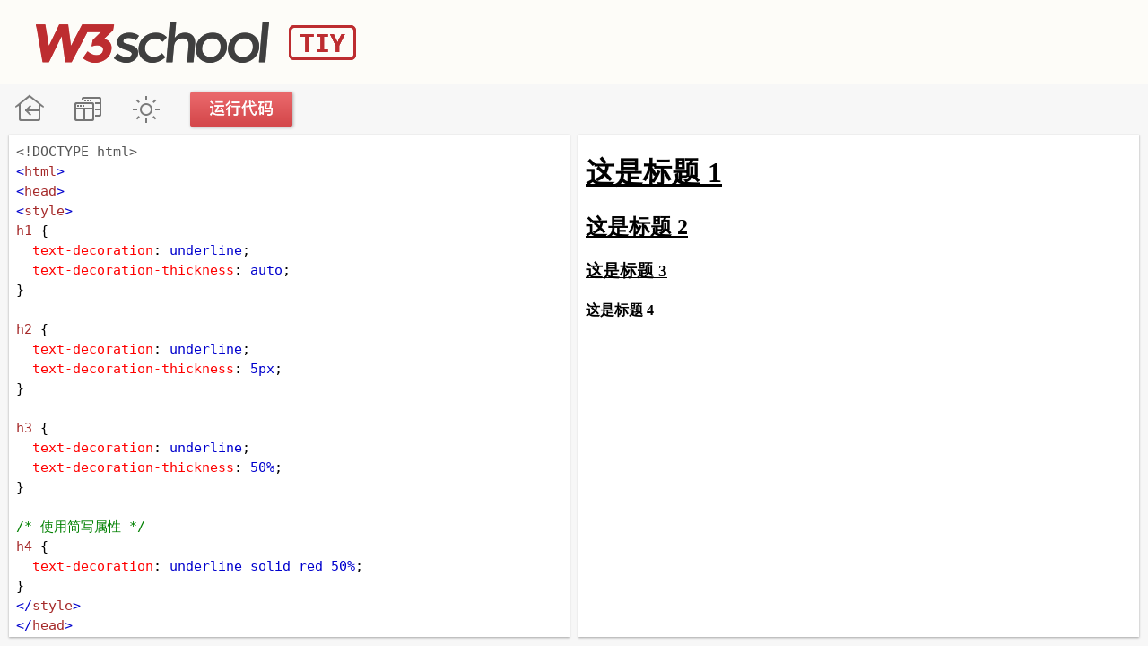

--- FILE ---
content_type: text/html; Charset=utf-8
request_url: https://www.w3school.com.cn/tiy/t.asp?f=cssref_text-decoration-thickness
body_size: 2533
content:


<!DOCTYPE html>
<html lang="zh-CN">
<head>
<title>W3School TIY Editor</title>
<meta charset="utf-8">
<link rel="stylesheet" href="/tiy/css-tiy-basic.css" />
<link rel="stylesheet" href="/lib/codemirror.css" />
<script src="/lib/codemirror.js"></script>
<script src="/lib/codemirror_jsx.js"></script>
<script src="/lib/htmlmixed.js"></script>
<script src="/lib/xml.js"></script>
<script src="/lib/javascript.js"></script>
<script src="/lib/css.js"></script>
<script src="/lib/clike.js"></script>


<link href='https://fonts.googleapis.com/css?family=Source Code Pro' rel='stylesheet'>

<link rel="icon" type="image/png" sizes="16x16" href="/ui2019/logo-16-red.png">
<link rel="icon" type="image/png" sizes="32x32" href="/ui2019/logo-32-red.png">
<link rel="icon" type="image/png" sizes="48x48" href="/ui2019/logo-48-red.png">
<link rel="icon" type="image/png" sizes="96x96" href="/ui2019/logo-96-red.png">
<link rel="apple-touch-icon-precomposed" sizes="180x180" href="/ui2019/logo-180.png">


<!-- Global site tag (gtag.js) - Google Analytics -->
<script async src="https://www.googletagmanager.com/gtag/js?id=UA-878633-1"></script>
<script>
  window.dataLayer = window.dataLayer || [];
  function gtag(){dataLayer.push(arguments);}
  gtag('js', new Date());

  gtag('config', 'UA-878633-1');
</script>

<!--[if lt IE 8]>
<style>
#textareacontainer, #iframecontainer {width:48%;}
#container {height:500px;}
#textarea, #iframe {width:90%;height:450px;}
#textareaCode, #iframeResult {height:450px;}
.stack {display:none;}
</style>
<![endif]-->
</head>


<body>


<div id="tiy_header">
<div id="tiy_logo">
<h1><a href="/index.html" title="W3School TIY Editor" style="float:left;">W3School TIY Editor</a></h1>

<div id="sp_tiy">
<script async src="https://pagead2.googlesyndication.com/pagead/js/adsbygoogle.js"></script>
<!-- W3 页眉 TIY -->
<ins class="adsbygoogle"
     style="display:inline-block;width:728px;height:90px"
     data-ad-client="ca-pub-3381531532877742"
     data-ad-slot="7947784850"></ins>
<script>
     (adsbygoogle = window.adsbygoogle || []).push({});
</script>
</div>
</div>
</div>


<div id="navfirst">
<ul id="menu">
<li id="tiy_btn_index"><a href="/index.html" title="W3School 在线教程">W3School 在线教程</a></li>
<li id="tiy_btn_stack"><a href="javascript:void(0);" onclick="restack(currentStack)" title="更改方向">改变方向</a></li>
<li id="tiy_btn_theme"><a href="javascript:void(0);" onclick="retheme()" title="更改主题">暗黑模式</a></li>
<li id='tiy_btn_tryit'><a onclick='submitTryit()' title='更改主题'>运行代码</a></li>
</ul>
</div>


<div id="container">

    <div id="textareacontainer">
        <div id="textarea">
            <div id="textareawrapper">

<textarea autocomplete="off" id="textareaCode" wrap="logical" spellcheck="false">
<!DOCTYPE html>
<html>
<head>
<style>
h1 {
  text-decoration: underline;
  text-decoration-thickness: auto;  
}

h2 {
  text-decoration: underline;
  text-decoration-thickness: 5px;  
}

h3 {
  text-decoration: underline;
  text-decoration-thickness: 50%;    
}

/* 使用简写属性 */
h4 {
  text-decoration: underline solid red 50%;    
}
</style>
</head>
<body>

<h1>这是标题 1</h1>
<h2>这是标题 2</h2>
<h3>这是标题 3</h3>
<h4>这是标题 4</h4>

</body>
</html>
</textarea>
            </div>
        </div>
    </div>
        <form id="codeForm" autocomplete="off" style="margin:0px;display:none;">
          <input type="hidden" name="code" id="code" />
        </form>
    <div id="iframecontainer">
        <div id="iframe">
            <div id="iframewrapper">
                
            </div>
        </div>
    </div>

</div>


<script src='/tiy/submitTryit.js'></script>


<script>
function colorcoding() {
  var ua = navigator.userAgent;
  //Opera Mini refreshes the page when trying to edit the textarea.
  if (ua && ua.toUpperCase().indexOf("OPERA MINI") > -1) { return false; }
  window.editor = CodeMirror.fromTextArea(document.getElementById("textareaCode"), {
    mode: 'text/html',
    htmlMode: true,
    lineWrapping: true,
    smartIndent: false,
    addModeClass: true
  });
//  window.editor.on("change", function () {window.editor.save();});
}
colorcoding();
</script>


<script>
var currentStack=true;
if ((window.screen.availWidth <= 768 && window.innerHeight > window.innerWidth) || "" == " horizontal") {restack(true);}
function restack(vertical) {
    var tc, ic, t, i, c, n, f, sv, sh, d, height, flt, width;
    tc = document.getElementById("textareacontainer");
    ic = document.getElementById("iframecontainer");
    t = document.getElementById("textarea");
    i = document.getElementById("iframe");
    c = document.getElementById("container");
    n = document.getElementById("navfirst");
    //sv = document.getElementById("stackV");
    //sh = document.getElementById("stackH");
    tc.className = tc.className.replace("horizontal", "");
    ic.className = ic.className.replace("horizontal", "");
    t.className = t.className.replace("horizontal", "");
    i.className = i.className.replace("horizontal", "");
    c.className = c.className.replace("horizontal", "");
    n.className = n.className.replace("horizontal", "");
    //if (sv) {sv.className = sv.className.replace("horizontal", "")};
    //if (sv) {sh.className = sh.className.replace("horizontal", "")};
    //stack = "";
    if (vertical) {
        tc.className = tc.className + " horizontal";
        ic.className = ic.className + " horizontal";        
        t.className = t.className + " horizontal";        
        i.className = i.className + " horizontal";
        c.className = c.className + " horizontal";
        n.className = n.className + " horizontal";
        //if (sv) {sv.className = sv.className + " horizontal"};
        //if (sv) {sh.className = sh.className + " horizontal"};
        //stack = " horizontal";
        document.getElementById("textareacontainer").style.height = "50%";
        document.getElementById("iframecontainer").style.height = "50%";
        document.getElementById("textareacontainer").style.width = "100%";
        document.getElementById("iframecontainer").style.width = "100%";
        currentStack=false;
    } else {
        document.getElementById("textareacontainer").style.height = "100%";
        document.getElementById("iframecontainer").style.height = "100%";
        document.getElementById("textareacontainer").style.width = "50%";
        document.getElementById("iframecontainer").style.width = "50%";
        currentStack=true;        
    }
}
</script>


<script>
function retheme() {
  var cc = document.body.className;
  if (cc.indexOf("darktheme") > -1) {
    document.body.className = cc.replace("darktheme", "");
  } else {
    document.body.className += " darktheme";
  }
}
</script>

</body>

</html>

--- FILE ---
content_type: text/html; Charset=utf-8
request_url: https://www.w3school.com.cn/tiy/v.asp
body_size: 174
content:
<!DOCTYPE html>
<html>
<head>
<style>
h1 {
  text-decoration: underline;
  text-decoration-thickness: auto;  
}

h2 {
  text-decoration: underline;
  text-decoration-thickness: 5px;  
}

h3 {
  text-decoration: underline;
  text-decoration-thickness: 50%;    
}

/* 使用简写属性 */
h4 {
  text-decoration: underline solid red 50%;    
}
</style>
</head>
<body>

<h1>这是标题 1</h1>
<h2>这是标题 2</h2>
<h3>这是标题 3</h3>
<h4>这是标题 4</h4>

</body>
</html>


--- FILE ---
content_type: text/html; charset=utf-8
request_url: https://www.google.com/recaptcha/api2/aframe
body_size: 269
content:
<!DOCTYPE HTML><html><head><meta http-equiv="content-type" content="text/html; charset=UTF-8"></head><body><script nonce="N7aDZnZeBPrvqxPwOHzBcQ">/** Anti-fraud and anti-abuse applications only. See google.com/recaptcha */ try{var clients={'sodar':'https://pagead2.googlesyndication.com/pagead/sodar?'};window.addEventListener("message",function(a){try{if(a.source===window.parent){var b=JSON.parse(a.data);var c=clients[b['id']];if(c){var d=document.createElement('img');d.src=c+b['params']+'&rc='+(localStorage.getItem("rc::a")?sessionStorage.getItem("rc::b"):"");window.document.body.appendChild(d);sessionStorage.setItem("rc::e",parseInt(sessionStorage.getItem("rc::e")||0)+1);localStorage.setItem("rc::h",'1769114727492');}}}catch(b){}});window.parent.postMessage("_grecaptcha_ready", "*");}catch(b){}</script></body></html>

--- FILE ---
content_type: application/javascript
request_url: https://www.w3school.com.cn/tiy/submitTryit.js
body_size: 360
content:
// JavaScript Document

submitTryit()

function submitTryit() {
    if (window.editor) {window.editor.save();}
    var text = document.getElementById("textareaCode").value;
    var ifr = document.createElement("iframe");
    ifr.setAttribute("frameborder", "0");
    ifr.setAttribute("id", "iframeResult");
    ifr.setAttribute("name", "iframeResult");  
    document.getElementById("iframewrapper").innerHTML = "";
    document.getElementById("iframewrapper").appendChild(ifr);
    var t=text;
    t=t.replace(/=/gi,"w3equalsign");
    t=t.replace(/\+/gi,"w3plussign");
    //document.write(t);
    var pos=t.search(/script/i)
    while (pos>0) {
      t=t.substring(0,pos) + "w3" + t.substr(pos,3) + "w3" + t.substr(pos+3,3) + "tag" + t.substr(pos+6);
    pos=t.search(/script/i);
    }
    document.getElementById("code").value=t;
    document.getElementById("codeForm").action = "/tiy/v.asp";
    document.getElementById('codeForm').method = "post";
    document.getElementById('codeForm').acceptCharset = "utf-8";
    document.getElementById('codeForm').target = "iframeResult";
    document.getElementById("codeForm").submit();
}

--- FILE ---
content_type: application/javascript
request_url: https://www.w3school.com.cn/lib/javascript.js
body_size: 8054
content:
// CodeMirror, copyright (c) by Marijn Haverbeke and others
// Distributed under an MIT license: https://codemirror.net/LICENSE

(function(mod) {
  if (typeof exports == "object" && typeof module == "object") // CommonJS
    mod(require("../../lib/codemirror"));
  else if (typeof define == "function" && define.amd) // AMD
    define(["../../lib/codemirror"], mod);
  else // Plain browser env
    mod(CodeMirror);
})(function(CodeMirror) {
"use strict";

CodeMirror.defineMode("javascript", function(config, parserConfig) {
  var indentUnit = config.indentUnit;
  var statementIndent = parserConfig.statementIndent;
  var jsonldMode = parserConfig.jsonld;
  var jsonMode = parserConfig.json || jsonldMode;
  var isTS = parserConfig.typescript;
  var wordRE = parserConfig.wordCharacters || /[\w$\xa1-\uffff]/;

  // Tokenizer

  var keywords = function(){
    function kw(type) {return {type: type, style: "keyword"};}
    var A = kw("keyword a"), B = kw("keyword b"), C = kw("keyword c"), D = kw("keyword d");
    var operator = kw("operator"), atom = {type: "atom", style: "atom"};

    return {
      "if": kw("if"), "while": A, "with": A, "else": B, "do": B, "try": B, "finally": B,
      "return": D, "break": D, "continue": D, "new": kw("new"), "delete": C, "void": C, "throw": C,
      "debugger": kw("debugger"), "var": kw("var"), "const": kw("var"), "let": kw("var"),
      "function": kw("function"), "catch": kw("catch"),
      "for": kw("for"), "switch": kw("switch"), "case": kw("case"), "default": kw("default"),
      "in": operator, "typeof": operator, "instanceof": operator,
      "true": atom, "false": atom, "null": atom, "undefined": atom, "NaN": atom, "Infinity": atom,
      "this": kw("this"), "class": kw("class"), "super": kw("atom"),
      "yield": C, "export": kw("export"), "import": kw("import"), "extends": C,
      "await": C
    };
  }();

  var isOperatorChar = /[+\-*&%=<>!?|~^@]/;
  var isJsonldKeyword = /^@(context|id|value|language|type|container|list|set|reverse|index|base|vocab|graph)"/;

  function readRegexp(stream) {
    var escaped = false, next, inSet = false;
    while ((next = stream.next()) != null) {
      if (!escaped) {
        if (next == "/" && !inSet) return;
        if (next == "[") inSet = true;
        else if (inSet && next == "]") inSet = false;
      }
      escaped = !escaped && next == "\\";
    }
  }

  // Used as scratch variables to communicate multiple values without
  // consing up tons of objects.
  var type, content;
  function ret(tp, style, cont) {
    type = tp; content = cont;
    return style;
  }
  function tokenBase(stream, state) {
    var ch = stream.next();
    if (ch == '"' || ch == "'") {
      state.tokenize = tokenString(ch);
      return state.tokenize(stream, state);
    } else if (ch == "." && stream.match(/^\d+(?:[eE][+\-]?\d+)?/)) {
      return ret("number", "number");
    } else if (ch == "." && stream.match("..")) {
      return ret("spread", "meta");
    } else if (/[\[\]{}\(\),;\:\.]/.test(ch)) {
      return ret(ch);
    } else if (ch == "=" && stream.eat(">")) {
      return ret("=>", "operator");
    } else if (ch == "0" && stream.match(/^(?:x[\da-f]+|o[0-7]+|b[01]+)n?/i)) {
      return ret("number", "number");
    } else if (/\d/.test(ch)) {
      stream.match(/^\d*(?:n|(?:\.\d*)?(?:[eE][+\-]?\d+)?)?/);
      return ret("number", "number");
    } else if (ch == "/") {
      if (stream.eat("*")) {
        state.tokenize = tokenComment;
        return tokenComment(stream, state);
      } else if (stream.eat("/")) {
        stream.skipToEnd();
        return ret("comment", "comment");
      } else if (expressionAllowed(stream, state, 1)) {
        readRegexp(stream);
        stream.match(/^\b(([gimyus])(?![gimyus]*\2))+\b/);
        return ret("regexp", "string-2");
      } else {
        stream.eat("=");
        return ret("operator", "operator", stream.current());
      }
    } else if (ch == "`") {
      state.tokenize = tokenQuasi;
      return tokenQuasi(stream, state);
    } else if (ch == "#") {
      stream.skipToEnd();
      return ret("error", "error");
    } else if (isOperatorChar.test(ch)) {
      if (ch != ">" || !state.lexical || state.lexical.type != ">") {
        if (stream.eat("=")) {
          if (ch == "!" || ch == "=") stream.eat("=")
        } else if (/[<>*+\-]/.test(ch)) {
          stream.eat(ch)
          if (ch == ">") stream.eat(ch)
        }
      }
      return ret("operator", "operator", stream.current());
    } else if (wordRE.test(ch)) {
      stream.eatWhile(wordRE);
      var word = stream.current()
      if (state.lastType != ".") {
        if (keywords.propertyIsEnumerable(word)) {
          var kw = keywords[word]
          return ret(kw.type, kw.style, word)
        }
        if (word == "async" && stream.match(/^(\s|\/\*.*?\*\/)*[\[\(\w]/, false))
          return ret("async", "keyword", word)
      }
      return ret("variable", "variable", word)
    }
  }

  function tokenString(quote) {
    return function(stream, state) {
      var escaped = false, next;
      if (jsonldMode && stream.peek() == "@" && stream.match(isJsonldKeyword)){
        state.tokenize = tokenBase;
        return ret("jsonld-keyword", "meta");
      }
      while ((next = stream.next()) != null) {
        if (next == quote && !escaped) break;
        escaped = !escaped && next == "\\";
      }
      if (!escaped) state.tokenize = tokenBase;
      return ret("string", "string");
    };
  }

  function tokenComment(stream, state) {
    var maybeEnd = false, ch;
    while (ch = stream.next()) {
      if (ch == "/" && maybeEnd) {
        state.tokenize = tokenBase;
        break;
      }
      maybeEnd = (ch == "*");
    }
    return ret("comment", "comment");
  }

  function tokenQuasi(stream, state) {
    var escaped = false, next;
    while ((next = stream.next()) != null) {
      if (!escaped && (next == "`" || next == "$" && stream.eat("{"))) {
        state.tokenize = tokenBase;
        break;
      }
      escaped = !escaped && next == "\\";
    }
    return ret("quasi", "string-2", stream.current());
  }

  var brackets = "([{}])";
  // This is a crude lookahead trick to try and notice that we're
  // parsing the argument patterns for a fat-arrow function before we
  // actually hit the arrow token. It only works if the arrow is on
  // the same line as the arguments and there's no strange noise
  // (comments) in between. Fallback is to only notice when we hit the
  // arrow, and not declare the arguments as locals for the arrow
  // body.
  function findFatArrow(stream, state) {
    if (state.fatArrowAt) state.fatArrowAt = null;
    var arrow = stream.string.indexOf("=>", stream.start);
    if (arrow < 0) return;

    if (isTS) { // Try to skip TypeScript return type declarations after the arguments
      var m = /:\s*(?:\w+(?:<[^>]*>|\[\])?|\{[^}]*\})\s*$/.exec(stream.string.slice(stream.start, arrow))
      if (m) arrow = m.index
    }

    var depth = 0, sawSomething = false;
    for (var pos = arrow - 1; pos >= 0; --pos) {
      var ch = stream.string.charAt(pos);
      var bracket = brackets.indexOf(ch);
      if (bracket >= 0 && bracket < 3) {
        if (!depth) { ++pos; break; }
        if (--depth == 0) { if (ch == "(") sawSomething = true; break; }
      } else if (bracket >= 3 && bracket < 6) {
        ++depth;
      } else if (wordRE.test(ch)) {
        sawSomething = true;
      } else if (/["'\/]/.test(ch)) {
        return;
      } else if (sawSomething && !depth) {
        ++pos;
        break;
      }
    }
    if (sawSomething && !depth) state.fatArrowAt = pos;
  }

  // Parser

  var atomicTypes = {"atom": true, "number": true, "variable": true, "string": true, "regexp": true, "this": true, "jsonld-keyword": true};

  function JSLexical(indented, column, type, align, prev, info) {
    this.indented = indented;
    this.column = column;
    this.type = type;
    this.prev = prev;
    this.info = info;
    if (align != null) this.align = align;
  }

  function inScope(state, varname) {
    for (var v = state.localVars; v; v = v.next)
      if (v.name == varname) return true;
    for (var cx = state.context; cx; cx = cx.prev) {
      for (var v = cx.vars; v; v = v.next)
        if (v.name == varname) return true;
    }
  }

  function parseJS(state, style, type, content, stream) {
    var cc = state.cc;
    // Communicate our context to the combinators.
    // (Less wasteful than consing up a hundred closures on every call.)
    cx.state = state; cx.stream = stream; cx.marked = null, cx.cc = cc; cx.style = style;

    if (!state.lexical.hasOwnProperty("align"))
      state.lexical.align = true;

    while(true) {
      var combinator = cc.length ? cc.pop() : jsonMode ? expression : statement;
      if (combinator(type, content)) {
        while(cc.length && cc[cc.length - 1].lex)
          cc.pop()();
        if (cx.marked) return cx.marked;
        if (type == "variable" && inScope(state, content)) return "variable-2";
        return style;
      }
    }
  }

  // Combinator utils

  var cx = {state: null, column: null, marked: null, cc: null};
  function pass() {
    for (var i = arguments.length - 1; i >= 0; i--) cx.cc.push(arguments[i]);
  }
  function cont() {
    pass.apply(null, arguments);
    return true;
  }
  function inList(name, list) {
    for (var v = list; v; v = v.next) if (v.name == name) return true
    return false;
  }
  function register(varname) {
    var state = cx.state;
    cx.marked = "def";
    if (state.context) {
      if (state.lexical.info == "var" && state.context && state.context.block) {
        // FIXME function decls are also not block scoped
        var newContext = registerVarScoped(varname, state.context)
        if (newContext != null) {
          state.context = newContext
          return
        }
      } else if (!inList(varname, state.localVars)) {
        state.localVars = new Var(varname, state.localVars)
        return
      }
    }
    // Fall through means this is global
    if (parserConfig.globalVars && !inList(varname, state.globalVars))
      state.globalVars = new Var(varname, state.globalVars)
  }
  function registerVarScoped(varname, context) {
    if (!context) {
      return null
    } else if (context.block) {
      var inner = registerVarScoped(varname, context.prev)
      if (!inner) return null
      if (inner == context.prev) return context
      return new Context(inner, context.vars, true)
    } else if (inList(varname, context.vars)) {
      return context
    } else {
      return new Context(context.prev, new Var(varname, context.vars), false)
    }
  }

  function isModifier(name) {
    return name == "public" || name == "private" || name == "protected" || name == "abstract" || name == "readonly"
  }

  // Combinators

  function Context(prev, vars, block) { this.prev = prev; this.vars = vars; this.block = block }
  function Var(name, next) { this.name = name; this.next = next }

  var defaultVars = new Var("this", new Var("arguments", null))
  function pushcontext() {
    cx.state.context = new Context(cx.state.context, cx.state.localVars, false)
    cx.state.localVars = defaultVars
  }
  function pushblockcontext() {
    cx.state.context = new Context(cx.state.context, cx.state.localVars, true)
    cx.state.localVars = null
  }
  function popcontext() {
    cx.state.localVars = cx.state.context.vars
    cx.state.context = cx.state.context.prev
  }
  popcontext.lex = true
  function pushlex(type, info) {
    var result = function() {
      var state = cx.state, indent = state.indented;
      if (state.lexical.type == "stat") indent = state.lexical.indented;
      else for (var outer = state.lexical; outer && outer.type == ")" && outer.align; outer = outer.prev)
        indent = outer.indented;
      state.lexical = new JSLexical(indent, cx.stream.column(), type, null, state.lexical, info);
    };
    result.lex = true;
    return result;
  }
  function poplex() {
    var state = cx.state;
    if (state.lexical.prev) {
      if (state.lexical.type == ")")
        state.indented = state.lexical.indented;
      state.lexical = state.lexical.prev;
    }
  }
  poplex.lex = true;

  function expect(wanted) {
    function exp(type) {
      if (type == wanted) return cont();
      else if (wanted == ";" || type == "}" || type == ")" || type == "]") return pass();
      else return cont(exp);
    };
    return exp;
  }

  function statement(type, value) {
    if (type == "var") return cont(pushlex("vardef", value), vardef, expect(";"), poplex);
    if (type == "keyword a") return cont(pushlex("form"), parenExpr, statement, poplex);
    if (type == "keyword b") return cont(pushlex("form"), statement, poplex);
    if (type == "keyword d") return cx.stream.match(/^\s*$/, false) ? cont() : cont(pushlex("stat"), maybeexpression, expect(";"), poplex);
    if (type == "debugger") return cont(expect(";"));
    if (type == "{") return cont(pushlex("}"), pushblockcontext, block, poplex, popcontext);
    if (type == ";") return cont();
    if (type == "if") {
      if (cx.state.lexical.info == "else" && cx.state.cc[cx.state.cc.length - 1] == poplex)
        cx.state.cc.pop()();
      return cont(pushlex("form"), parenExpr, statement, poplex, maybeelse);
    }
    if (type == "function") return cont(functiondef);
    if (type == "for") return cont(pushlex("form"), forspec, statement, poplex);
    if (type == "class" || (isTS && value == "interface")) {
      cx.marked = "keyword"
      return cont(pushlex("form", type == "class" ? type : value), className, poplex)
    }
    if (type == "variable") {
      if (isTS && value == "declare") {
        cx.marked = "keyword"
        return cont(statement)
      } else if (isTS && (value == "module" || value == "enum" || value == "type") && cx.stream.match(/^\s*\w/, false)) {
        cx.marked = "keyword"
        if (value == "enum") return cont(enumdef);
        else if (value == "type") return cont(typename, expect("operator"), typeexpr, expect(";"));
        else return cont(pushlex("form"), pattern, expect("{"), pushlex("}"), block, poplex, poplex)
      } else if (isTS && value == "namespace") {
        cx.marked = "keyword"
        return cont(pushlex("form"), expression, statement, poplex)
      } else if (isTS && value == "abstract") {
        cx.marked = "keyword"
        return cont(statement)
      } else {
        return cont(pushlex("stat"), maybelabel);
      }
    }
    if (type == "switch") return cont(pushlex("form"), parenExpr, expect("{"), pushlex("}", "switch"), pushblockcontext,
                                      block, poplex, poplex, popcontext);
    if (type == "case") return cont(expression, expect(":"));
    if (type == "default") return cont(expect(":"));
    if (type == "catch") return cont(pushlex("form"), pushcontext, maybeCatchBinding, statement, poplex, popcontext);
    if (type == "export") return cont(pushlex("stat"), afterExport, poplex);
    if (type == "import") return cont(pushlex("stat"), afterImport, poplex);
    if (type == "async") return cont(statement)
    if (value == "@") return cont(expression, statement)
    return pass(pushlex("stat"), expression, expect(";"), poplex);
  }
  function maybeCatchBinding(type) {
    if (type == "(") return cont(funarg, expect(")"))
  }
  function expression(type, value) {
    return expressionInner(type, value, false);
  }
  function expressionNoComma(type, value) {
    return expressionInner(type, value, true);
  }
  function parenExpr(type) {
    if (type != "(") return pass()
    return cont(pushlex(")"), expression, expect(")"), poplex)
  }
  function expressionInner(type, value, noComma) {
    if (cx.state.fatArrowAt == cx.stream.start) {
      var body = noComma ? arrowBodyNoComma : arrowBody;
      if (type == "(") return cont(pushcontext, pushlex(")"), commasep(funarg, ")"), poplex, expect("=>"), body, popcontext);
      else if (type == "variable") return pass(pushcontext, pattern, expect("=>"), body, popcontext);
    }

    var maybeop = noComma ? maybeoperatorNoComma : maybeoperatorComma;
    if (atomicTypes.hasOwnProperty(type)) return cont(maybeop);
    if (type == "function") return cont(functiondef, maybeop);
    if (type == "class" || (isTS && value == "interface")) { cx.marked = "keyword"; return cont(pushlex("form"), classExpression, poplex); }
    if (type == "keyword c" || type == "async") return cont(noComma ? expressionNoComma : expression);
    if (type == "(") return cont(pushlex(")"), maybeexpression, expect(")"), poplex, maybeop);
    if (type == "operator" || type == "spread") return cont(noComma ? expressionNoComma : expression);
    if (type == "[") return cont(pushlex("]"), arrayLiteral, poplex, maybeop);
    if (type == "{") return contCommasep(objprop, "}", null, maybeop);
    if (type == "quasi") return pass(quasi, maybeop);
    if (type == "new") return cont(maybeTarget(noComma));
    if (type == "import") return cont(expression);
    return cont();
  }
  function maybeexpression(type) {
    if (type.match(/[;\}\)\],]/)) return pass();
    return pass(expression);
  }

  function maybeoperatorComma(type, value) {
    if (type == ",") return cont(expression);
    return maybeoperatorNoComma(type, value, false);
  }
  function maybeoperatorNoComma(type, value, noComma) {
    var me = noComma == false ? maybeoperatorComma : maybeoperatorNoComma;
    var expr = noComma == false ? expression : expressionNoComma;
    if (type == "=>") return cont(pushcontext, noComma ? arrowBodyNoComma : arrowBody, popcontext);
    if (type == "operator") {
      if (/\+\+|--/.test(value) || isTS && value == "!") return cont(me);
      if (isTS && value == "<" && cx.stream.match(/^([^>]|<.*?>)*>\s*\(/, false))
        return cont(pushlex(">"), commasep(typeexpr, ">"), poplex, me);
      if (value == "?") return cont(expression, expect(":"), expr);
      return cont(expr);
    }
    if (type == "quasi") { return pass(quasi, me); }
    if (type == ";") return;
    if (type == "(") return contCommasep(expressionNoComma, ")", "call", me);
    if (type == ".") return cont(property, me);
    if (type == "[") return cont(pushlex("]"), maybeexpression, expect("]"), poplex, me);
    if (isTS && value == "as") { cx.marked = "keyword"; return cont(typeexpr, me) }
    if (type == "regexp") {
      cx.state.lastType = cx.marked = "operator"
      cx.stream.backUp(cx.stream.pos - cx.stream.start - 1)
      return cont(expr)
    }
  }
  function quasi(type, value) {
    if (type != "quasi") return pass();
    if (value.slice(value.length - 2) != "${") return cont(quasi);
    return cont(expression, continueQuasi);
  }
  function continueQuasi(type) {
    if (type == "}") {
      cx.marked = "string-2";
      cx.state.tokenize = tokenQuasi;
      return cont(quasi);
    }
  }
  function arrowBody(type) {
    findFatArrow(cx.stream, cx.state);
    return pass(type == "{" ? statement : expression);
  }
  function arrowBodyNoComma(type) {
    findFatArrow(cx.stream, cx.state);
    return pass(type == "{" ? statement : expressionNoComma);
  }
  function maybeTarget(noComma) {
    return function(type) {
      if (type == ".") return cont(noComma ? targetNoComma : target);
      else if (type == "variable" && isTS) return cont(maybeTypeArgs, noComma ? maybeoperatorNoComma : maybeoperatorComma)
      else return pass(noComma ? expressionNoComma : expression);
    };
  }
  function target(_, value) {
    if (value == "target") { cx.marked = "keyword"; return cont(maybeoperatorComma); }
  }
  function targetNoComma(_, value) {
    if (value == "target") { cx.marked = "keyword"; return cont(maybeoperatorNoComma); }
  }
  function maybelabel(type) {
    if (type == ":") return cont(poplex, statement);
    return pass(maybeoperatorComma, expect(";"), poplex);
  }
  function property(type) {
    if (type == "variable") {cx.marked = "property"; return cont();}
  }
  function objprop(type, value) {
    if (type == "async") {
      cx.marked = "property";
      return cont(objprop);
    } else if (type == "variable" || cx.style == "keyword") {
      cx.marked = "property";
      if (value == "get" || value == "set") return cont(getterSetter);
      var m // Work around fat-arrow-detection complication for detecting typescript typed arrow params
      if (isTS && cx.state.fatArrowAt == cx.stream.start && (m = cx.stream.match(/^\s*:\s*/, false)))
        cx.state.fatArrowAt = cx.stream.pos + m[0].length
      return cont(afterprop);
    } else if (type == "number" || type == "string") {
      cx.marked = jsonldMode ? "property" : (cx.style + " property");
      return cont(afterprop);
    } else if (type == "jsonld-keyword") {
      return cont(afterprop);
    } else if (isTS && isModifier(value)) {
      cx.marked = "keyword"
      return cont(objprop)
    } else if (type == "[") {
      return cont(expression, maybetypeOrIn, expect("]"), afterprop);
    } else if (type == "spread") {
      return cont(expressionNoComma, afterprop);
    } else if (value == "*") {
      cx.marked = "keyword";
      return cont(objprop);
    } else if (type == ":") {
      return pass(afterprop)
    }
  }
  function getterSetter(type) {
    if (type != "variable") return pass(afterprop);
    cx.marked = "property";
    return cont(functiondef);
  }
  function afterprop(type) {
    if (type == ":") return cont(expressionNoComma);
    if (type == "(") return pass(functiondef);
  }
  function commasep(what, end, sep) {
    function proceed(type, value) {
      if (sep ? sep.indexOf(type) > -1 : type == ",") {
        var lex = cx.state.lexical;
        if (lex.info == "call") lex.pos = (lex.pos || 0) + 1;
        return cont(function(type, value) {
          if (type == end || value == end) return pass()
          return pass(what)
        }, proceed);
      }
      if (type == end || value == end) return cont();
      if (sep && sep.indexOf(";") > -1) return pass(what)
      return cont(expect(end));
    }
    return function(type, value) {
      if (type == end || value == end) return cont();
      return pass(what, proceed);
    };
  }
  function contCommasep(what, end, info) {
    for (var i = 3; i < arguments.length; i++)
      cx.cc.push(arguments[i]);
    return cont(pushlex(end, info), commasep(what, end), poplex);
  }
  function block(type) {
    if (type == "}") return cont();
    return pass(statement, block);
  }
  function maybetype(type, value) {
    if (isTS) {
      if (type == ":") return cont(typeexpr);
      if (value == "?") return cont(maybetype);
    }
  }
  function maybetypeOrIn(type, value) {
    if (isTS && (type == ":" || value == "in")) return cont(typeexpr)
  }
  function mayberettype(type) {
    if (isTS && type == ":") {
      if (cx.stream.match(/^\s*\w+\s+is\b/, false)) return cont(expression, isKW, typeexpr)
      else return cont(typeexpr)
    }
  }
  function isKW(_, value) {
    if (value == "is") {
      cx.marked = "keyword"
      return cont()
    }
  }
  function typeexpr(type, value) {
    if (value == "keyof" || value == "typeof" || value == "infer") {
      cx.marked = "keyword"
      return cont(value == "typeof" ? expressionNoComma : typeexpr)
    }
    if (type == "variable" || value == "void") {
      cx.marked = "type"
      return cont(afterType)
    }
    if (value == "|" || value == "&") return cont(typeexpr)
    if (type == "string" || type == "number" || type == "atom") return cont(afterType);
    if (type == "[") return cont(pushlex("]"), commasep(typeexpr, "]", ","), poplex, afterType)
    if (type == "{") return cont(pushlex("}"), commasep(typeprop, "}", ",;"), poplex, afterType)
    if (type == "(") return cont(commasep(typearg, ")"), maybeReturnType, afterType)
    if (type == "<") return cont(commasep(typeexpr, ">"), typeexpr)
  }
  function maybeReturnType(type) {
    if (type == "=>") return cont(typeexpr)
  }
  function typeprop(type, value) {
    if (type == "variable" || cx.style == "keyword") {
      cx.marked = "property"
      return cont(typeprop)
    } else if (value == "?" || type == "number" || type == "string") {
      return cont(typeprop)
    } else if (type == ":") {
      return cont(typeexpr)
    } else if (type == "[") {
      return cont(expect("variable"), maybetype, expect("]"), typeprop)
    } else if (type == "(") {
      return pass(functiondecl, typeprop)
    }
  }
  function typearg(type, value) {
    if (type == "variable" && cx.stream.match(/^\s*[?:]/, false) || value == "?") return cont(typearg)
    if (type == ":") return cont(typeexpr)
    if (type == "spread") return cont(typearg)
    return pass(typeexpr)
  }
  function afterType(type, value) {
    if (value == "<") return cont(pushlex(">"), commasep(typeexpr, ">"), poplex, afterType)
    if (value == "|" || type == "." || value == "&") return cont(typeexpr)
    if (type == "[") return cont(typeexpr, expect("]"), afterType)
    if (value == "extends" || value == "implements") { cx.marked = "keyword"; return cont(typeexpr) }
    if (value == "?") return cont(typeexpr, expect(":"), typeexpr)
  }
  function maybeTypeArgs(_, value) {
    if (value == "<") return cont(pushlex(">"), commasep(typeexpr, ">"), poplex, afterType)
  }
  function typeparam() {
    return pass(typeexpr, maybeTypeDefault)
  }
  function maybeTypeDefault(_, value) {
    if (value == "=") return cont(typeexpr)
  }
  function vardef(_, value) {
    if (value == "enum") {cx.marked = "keyword"; return cont(enumdef)}
    return pass(pattern, maybetype, maybeAssign, vardefCont);
  }
  function pattern(type, value) {
    if (isTS && isModifier(value)) { cx.marked = "keyword"; return cont(pattern) }
    if (type == "variable") { register(value); return cont(); }
    if (type == "spread") return cont(pattern);
    if (type == "[") return contCommasep(eltpattern, "]");
    if (type == "{") return contCommasep(proppattern, "}");
  }
  function proppattern(type, value) {
    if (type == "variable" && !cx.stream.match(/^\s*:/, false)) {
      register(value);
      return cont(maybeAssign);
    }
    if (type == "variable") cx.marked = "property";
    if (type == "spread") return cont(pattern);
    if (type == "}") return pass();
    if (type == "[") return cont(expression, expect(']'), expect(':'), proppattern);
    return cont(expect(":"), pattern, maybeAssign);
  }
  function eltpattern() {
    return pass(pattern, maybeAssign)
  }
  function maybeAssign(_type, value) {
    if (value == "=") return cont(expressionNoComma);
  }
  function vardefCont(type) {
    if (type == ",") return cont(vardef);
  }
  function maybeelse(type, value) {
    if (type == "keyword b" && value == "else") return cont(pushlex("form", "else"), statement, poplex);
  }
  function forspec(type, value) {
    if (value == "await") return cont(forspec);
    if (type == "(") return cont(pushlex(")"), forspec1, poplex);
  }
  function forspec1(type) {
    if (type == "var") return cont(vardef, forspec2);
    if (type == "variable") return cont(forspec2);
    return pass(forspec2)
  }
  function forspec2(type, value) {
    if (type == ")") return cont()
    if (type == ";") return cont(forspec2)
    if (value == "in" || value == "of") { cx.marked = "keyword"; return cont(expression, forspec2) }
    return pass(expression, forspec2)
  }
  function functiondef(type, value) {
    if (value == "*") {cx.marked = "keyword"; return cont(functiondef);}
    if (type == "variable") {register(value); return cont(functiondef);}
    if (type == "(") return cont(pushcontext, pushlex(")"), commasep(funarg, ")"), poplex, mayberettype, statement, popcontext);
    if (isTS && value == "<") return cont(pushlex(">"), commasep(typeparam, ">"), poplex, functiondef)
  }
  function functiondecl(type, value) {
    if (value == "*") {cx.marked = "keyword"; return cont(functiondecl);}
    if (type == "variable") {register(value); return cont(functiondecl);}
    if (type == "(") return cont(pushcontext, pushlex(")"), commasep(funarg, ")"), poplex, mayberettype, popcontext);
    if (isTS && value == "<") return cont(pushlex(">"), commasep(typeparam, ">"), poplex, functiondecl)
  }
  function typename(type, value) {
    if (type == "keyword" || type == "variable") {
      cx.marked = "type"
      return cont(typename)
    } else if (value == "<") {
      return cont(pushlex(">"), commasep(typeparam, ">"), poplex)
    }
  }
  function funarg(type, value) {
    if (value == "@") cont(expression, funarg)
    if (type == "spread") return cont(funarg);
    if (isTS && isModifier(value)) { cx.marked = "keyword"; return cont(funarg); }
    if (isTS && type == "this") return cont(maybetype, maybeAssign)
    return pass(pattern, maybetype, maybeAssign);
  }
  function classExpression(type, value) {
    // Class expressions may have an optional name.
    if (type == "variable") return className(type, value);
    return classNameAfter(type, value);
  }
  function className(type, value) {
    if (type == "variable") {register(value); return cont(classNameAfter);}
  }
  function classNameAfter(type, value) {
    if (value == "<") return cont(pushlex(">"), commasep(typeparam, ">"), poplex, classNameAfter)
    if (value == "extends" || value == "implements" || (isTS && type == ",")) {
      if (value == "implements") cx.marked = "keyword";
      return cont(isTS ? typeexpr : expression, classNameAfter);
    }
    if (type == "{") return cont(pushlex("}"), classBody, poplex);
  }
  function classBody(type, value) {
    if (type == "async" ||
        (type == "variable" &&
         (value == "static" || value == "get" || value == "set" || (isTS && isModifier(value))) &&
         cx.stream.match(/^\s+[\w$\xa1-\uffff]/, false))) {
      cx.marked = "keyword";
      return cont(classBody);
    }
    if (type == "variable" || cx.style == "keyword") {
      cx.marked = "property";
      return cont(isTS ? classfield : functiondef, classBody);
    }
    if (type == "number" || type == "string") return cont(isTS ? classfield : functiondef, classBody);
    if (type == "[")
      return cont(expression, maybetype, expect("]"), isTS ? classfield : functiondef, classBody)
    if (value == "*") {
      cx.marked = "keyword";
      return cont(classBody);
    }
    if (isTS && type == "(") return pass(functiondecl, classBody)
    if (type == ";" || type == ",") return cont(classBody);
    if (type == "}") return cont();
    if (value == "@") return cont(expression, classBody)
  }
  function classfield(type, value) {
    if (value == "?") return cont(classfield)
    if (type == ":") return cont(typeexpr, maybeAssign)
    if (value == "=") return cont(expressionNoComma)
    var context = cx.state.lexical.prev, isInterface = context && context.info == "interface"
    return pass(isInterface ? functiondecl : functiondef)
  }
  function afterExport(type, value) {
    if (value == "*") { cx.marked = "keyword"; return cont(maybeFrom, expect(";")); }
    if (value == "default") { cx.marked = "keyword"; return cont(expression, expect(";")); }
    if (type == "{") return cont(commasep(exportField, "}"), maybeFrom, expect(";"));
    return pass(statement);
  }
  function exportField(type, value) {
    if (value == "as") { cx.marked = "keyword"; return cont(expect("variable")); }
    if (type == "variable") return pass(expressionNoComma, exportField);
  }
  function afterImport(type) {
    if (type == "string") return cont();
    if (type == "(") return pass(expression);
    return pass(importSpec, maybeMoreImports, maybeFrom);
  }
  function importSpec(type, value) {
    if (type == "{") return contCommasep(importSpec, "}");
    if (type == "variable") register(value);
    if (value == "*") cx.marked = "keyword";
    return cont(maybeAs);
  }
  function maybeMoreImports(type) {
    if (type == ",") return cont(importSpec, maybeMoreImports)
  }
  function maybeAs(_type, value) {
    if (value == "as") { cx.marked = "keyword"; return cont(importSpec); }
  }
  function maybeFrom(_type, value) {
    if (value == "from") { cx.marked = "keyword"; return cont(expression); }
  }
  function arrayLiteral(type) {
    if (type == "]") return cont();
    return pass(commasep(expressionNoComma, "]"));
  }
  function enumdef() {
    return pass(pushlex("form"), pattern, expect("{"), pushlex("}"), commasep(enummember, "}"), poplex, poplex)
  }
  function enummember() {
    return pass(pattern, maybeAssign);
  }

  function isContinuedStatement(state, textAfter) {
    return state.lastType == "operator" || state.lastType == "," ||
      isOperatorChar.test(textAfter.charAt(0)) ||
      /[,.]/.test(textAfter.charAt(0));
  }

  function expressionAllowed(stream, state, backUp) {
    return state.tokenize == tokenBase &&
      /^(?:operator|sof|keyword [bcd]|case|new|export|default|spread|[\[{}\(,;:]|=>)$/.test(state.lastType) ||
      (state.lastType == "quasi" && /\{\s*$/.test(stream.string.slice(0, stream.pos - (backUp || 0))))
  }

  // Interface

  return {
    startState: function(basecolumn) {
      var state = {
        tokenize: tokenBase,
        lastType: "sof",
        cc: [],
        lexical: new JSLexical((basecolumn || 0) - indentUnit, 0, "block", false),
        localVars: parserConfig.localVars,
        context: parserConfig.localVars && new Context(null, null, false),
        indented: basecolumn || 0
      };
      if (parserConfig.globalVars && typeof parserConfig.globalVars == "object")
        state.globalVars = parserConfig.globalVars;
      return state;
    },

    token: function(stream, state) {
      if (stream.sol()) {
        if (!state.lexical.hasOwnProperty("align"))
          state.lexical.align = false;
        state.indented = stream.indentation();
        findFatArrow(stream, state);
      }
      if (state.tokenize != tokenComment && stream.eatSpace()) return null;
      var style = state.tokenize(stream, state);
      if (type == "comment") return style;
      state.lastType = type == "operator" && (content == "++" || content == "--") ? "incdec" : type;
      return parseJS(state, style, type, content, stream);
    },

    indent: function(state, textAfter) {
      if (state.tokenize == tokenComment) return CodeMirror.Pass;
      if (state.tokenize != tokenBase) return 0;
      var firstChar = textAfter && textAfter.charAt(0), lexical = state.lexical, top
      // Kludge to prevent 'maybelse' from blocking lexical scope pops
      if (!/^\s*else\b/.test(textAfter)) for (var i = state.cc.length - 1; i >= 0; --i) {
        var c = state.cc[i];
        if (c == poplex) lexical = lexical.prev;
        else if (c != maybeelse) break;
      }
      while ((lexical.type == "stat" || lexical.type == "form") &&
             (firstChar == "}" || ((top = state.cc[state.cc.length - 1]) &&
                                   (top == maybeoperatorComma || top == maybeoperatorNoComma) &&
                                   !/^[,\.=+\-*:?[\(]/.test(textAfter))))
        lexical = lexical.prev;
      if (statementIndent && lexical.type == ")" && lexical.prev.type == "stat")
        lexical = lexical.prev;
      var type = lexical.type, closing = firstChar == type;

      if (type == "vardef") return lexical.indented + (state.lastType == "operator" || state.lastType == "," ? lexical.info.length + 1 : 0);
      else if (type == "form" && firstChar == "{") return lexical.indented;
      else if (type == "form") return lexical.indented + indentUnit;
      else if (type == "stat")
        return lexical.indented + (isContinuedStatement(state, textAfter) ? statementIndent || indentUnit : 0);
      else if (lexical.info == "switch" && !closing && parserConfig.doubleIndentSwitch != false)
        return lexical.indented + (/^(?:case|default)\b/.test(textAfter) ? indentUnit : 2 * indentUnit);
      else if (lexical.align) return lexical.column + (closing ? 0 : 1);
      else return lexical.indented + (closing ? 0 : indentUnit);
    },

    electricInput: /^\s*(?:case .*?:|default:|\{|\})$/,
    blockCommentStart: jsonMode ? null : "/*",
    blockCommentEnd: jsonMode ? null : "*/",
    blockCommentContinue: jsonMode ? null : " * ",
    lineComment: jsonMode ? null : "//",
    fold: "brace",
    closeBrackets: "()[]{}''\"\"``",

    helperType: jsonMode ? "json" : "javascript",
    jsonldMode: jsonldMode,
    jsonMode: jsonMode,

    expressionAllowed: expressionAllowed,

    skipExpression: function(state) {
      var top = state.cc[state.cc.length - 1]
      if (top == expression || top == expressionNoComma) state.cc.pop()
    }
  };
});

CodeMirror.registerHelper("wordChars", "javascript", /[\w$]/);

CodeMirror.defineMIME("text/javascript", "javascript");
CodeMirror.defineMIME("text/ecmascript", "javascript");
CodeMirror.defineMIME("application/javascript", "javascript");
CodeMirror.defineMIME("application/x-javascript", "javascript");
CodeMirror.defineMIME("application/ecmascript", "javascript");
CodeMirror.defineMIME("application/json", {name: "javascript", json: true});
CodeMirror.defineMIME("application/x-json", {name: "javascript", json: true});
CodeMirror.defineMIME("application/ld+json", {name: "javascript", jsonld: true});
CodeMirror.defineMIME("text/typescript", { name: "javascript", typescript: true });
CodeMirror.defineMIME("application/typescript", { name: "javascript", typescript: true });

});
